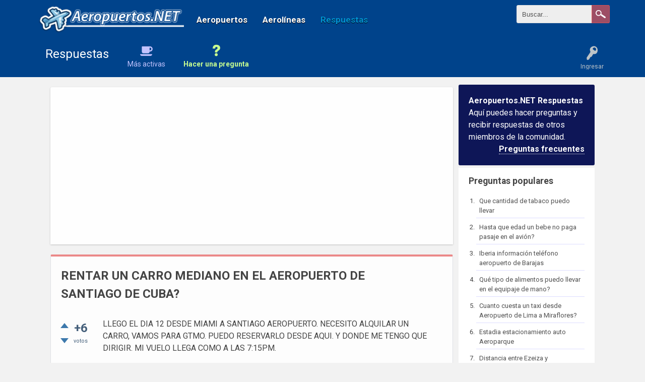

--- FILE ---
content_type: text/html; charset=utf-8
request_url: https://www.aeropuertos.net/respuestas/203/rentar-un-carro-mediano-en-el-aeropuerto-de-santiago-de-cuba
body_size: 8232
content:
<!DOCTYPE html>
<html lang="es" itemscope itemtype="https://schema.org/QAPage">
<!-- Powered by Question2Answer - http://www.question2answer.org/ -->
<head>
<meta charset="utf-8">
<title>RENTAR UN CARRO MEDIANO EN EL AEROPUERTO DE SANTIAGO DE CUBA? - Respuestas</title>
<meta name="viewport" content="width=device-width, initial-scale=1">
<meta name="description" content="LLEGO EL DIA 12 DESDE MIAMI A SANTIAGO AEROPUERTO. NECESITO ALQUILAR UN CARRO, VAMOS PARA GTMO. PUEDO  ... LLEGA COMO A LAS 7:15PM.  NOEMA SORIA TERRY">
<meta name="keywords" content="aeropuerto de santiago de cuba,alquiler de coches,miami,cuba">
<link rel="stylesheet" href="../qa-theme/Rebista/qa-styles.css?2017.06.10-2">
<link rel="stylesheet" href="//fonts.googleapis.com/css?family=Open+Sans:400,700|Roboto:400,700">
<style>
.qa-nav-user { margin: 0 !important; }
@media (max-width: 979px) {
 body.qa-template-user.fixed, body[class*="qa-template-user-"].fixed { padding-top: 118px !important; }
 body.qa-template-users.fixed { padding-top: 95px !important; }
}
@media (min-width: 980px) {
 body.qa-template-users.fixed { padding-top: 105px !important;}
}
</style>
<link rel="stylesheet" href="../qa-plugin/rebista-social-share/css/social-share.css?2016.04.08">
<style type="text/css"></style>
<link rel="canonical" href="https://www.aeropuertos.net/respuestas/203/rentar-un-carro-mediano-en-el-aeropuerto-de-santiago-de-cuba">
<link rel="search" type="application/opensearchdescription+xml" title="Respuestas" href="../opensearch.xml">
<link rel="icon" href="https://www.aeropuertos.net/img/favicon.ico" type="image/x-icon" />
<script>
  (function(i,s,o,g,r,a,m){i['GoogleAnalyticsObject']=r;i[r]=i[r]||function(){
  (i[r].q=i[r].q||[]).push(arguments)},i[r].l=1*new Date();a=s.createElement(o),
  m=s.getElementsByTagName(o)[0];a.async=1;a.src=g;m.parentNode.insertBefore(a,m)
  })(window,document,'script','https://www.google-analytics.com/analytics.js','ga');

  ga('create', 'UA-11112875-13', 'auto');
  ga('send', 'pageview');

</script>
<meta itemprop="name" content="RENTAR UN CARRO MEDIANO EN EL AEROPUERTO DE SANTIAGO DE CUBA?">
<script>
var qa_root = '..\/';
var qa_request = '203\/rentar-un-carro-mediano-en-el-aeropuerto-de-santiago-de-cuba';
</script>
<script src="//ajax.googleapis.com/ajax/libs/jquery/1.8.1/jquery.min.js?ver=4.4.1"></script>
<script src="../qa-content/qa-global.js?1.8.5"></script>
<script src="../qa-theme/Rebista/js/rebista-core.js?171.8.5"></script>
<script>
function dhp_ask_user_confirmation(event){
if(!confirm("Are you sure ?")) {
event.preventDefault();
return false ;
}
else {
return true ;
}
}
</script>
<link rel="stylesheet" type="text/css" href="../qa-plugin/q2apro-sceditor-free/themes/square.min.css" >
<script type="text/javascript" src="../qa-plugin/q2apro-sceditor-free/minified/jquery.sceditor.xhtml.min.js"></script>
<script type="text/javascript" src="../qa-plugin/q2apro-sceditor-free/languages/es.js"></script>

				<style type="text/css">
					/* changed to bigger color fields */
					.sceditor-color-option {
						height: 15px;
						width: 15px;
					}
					
					.previewfield {
						width:100%;
						height:auto;
						padding:10px;
						border:1px solid #EEE;
						background:#FFF;
						font-family:sans-serif,Arial;
						font-size:14px;
						line-height:150%;
					}
					.qa-a-form .previewfield, .qa-c-form .previewfield {
						width:88%;
					}
					.previewfield p {
						padding:0;
						margin:0 0 12px 0;
					}
					/* fix for snowflat theme 1.7 */
					.sceditor-button {
						box-sizing:content-box;
					}
				</style>
				
<link rel="stylesheet" type="text/css" href="https://www.aeropuertos.net/respuestas/qa-plugin/rebista-social-widget/style.css">
<script src="https://www.aeropuertos.net/respuestas/qa-plugin/rebista-social-widget/script.js"></script>
<link rel="stylesheet" href="../qa-plugin/rebista-global-header/rebista-global-header.css?43" type="text/css" media="screen" >
</head>
<body
class="qa-template-question qa-body-js-off"
>
<script>
var b = document.getElementsByTagName('body')[0];
b.className = b.className.replace('qa-body-js-off', 'qa-body-js-on');
</script>

<!-- Global Header -->
<style>
.gh-brand_desktop {
	width: 300px;
	max-width: 300px;
}
</style>
<div class="global-header">
	<div class="gh-container">
		<div id="logo-wrapper" class="gh-brand_desktop">
			<a href="https://www.aeropuertos.net/"><img src="https://www.aeropuertos.net/img/aeropuertosnet.png"></a>
		</div>
		<div class="gh-navcontainer">
			<ul class="gh-navcontainer-list">
				<li><a href="https://www.aeropuertos.net/">Aeropuertos</a></li> 
<li><a href="https://www.aeropuertos.net/aerolineas/">Aerolíneas</a></li> 
<li><a href="https://www.aeropuertos.net/respuestas/" class="active">Respuestas</a></li>
			</ul>
			<ul class="gh-navcontainer-list_secondary">
				
			</ul>
		</div><!-- /.gh-navcontainer -->


		<!--Searchbox-->
		<form action="https://www.aeropuertos.net/buscar/" id="cse-search-box" class="gh-search-form">
		    <fieldset>
				<input type="hidden" name="cx" value="partner-pub-0990833658589974:3355615080" >
				<input type="hidden" name="cof" value="FORID:11" >
				<input type="hidden" name="ie" value="UTF-8" >

				<input type="search" name="q" id="s" value="Buscar..." onfocus="if(this.value=='Buscar...')this.value='';" onblur="if(this.value=='')this.value='Buscar...';">
				<input type="submit" value="Buscar" class="gh-search-button">
		    </fieldset>
		</form>
		<!-- /Searchbox -->

		<div class="qam-search-mobile " id="qam-search-mobile"></div>

	</div><!-- /.gh-container -->
</div>
<!-- /Global Header -->
<div class="gh-search-mobile qam-search the-top" id="the-top-search">

			<div class="gh-navcontainer-mobile">
				<ul class="gh-navcontainer-list">
					<li><a href="https://www.aeropuertos.net/">Aeropuertos</a></li> 
<li><a href="https://www.aeropuertos.net/aerolineas/">Aerolíneas</a></li> 
<li><a href="https://www.aeropuertos.net/respuestas/" class="active">Respuestas</a></li>
				</ul>
			</div>

			<!-- Searchbox Mobile -->
			<form action="https://www.aeropuertos.net/buscar/" id="cse-search-box" class="gh-search-form-mobile">
			    <fieldset>
					<input type="hidden" name="cx" value="partner-pub-0990833658589974:3355615080" >
					<input type="hidden" name="cof" value="FORID:11" >
					<input type="hidden" name="ie" value="UTF-8" >

					<input type="search" name="q" id="s" value="Buscar..." onfocus="if(this.value=='Buscar...')this.value='';" onblur="if(this.value=='')this.value='Buscar...';">
					<input type="submit" value="Buscar" class="gh-search-button mobile">
			    </fieldset>
			</form>
			<!-- /Searchbox -->
		
</div>
<div id="qam-topbar" class="clearfix">
<div class="qam-main-nav-wrapper clearfix">
<div class="sb-toggle-left qam-menu-toggle"><i class="icon-th-list"></i></div>
<div class="qam-account-items-wrapper">
<div id="qam-account-toggle" class="qam-logged-out">
<i class="icon-key qam-auth-key"></i>
<div class="qam-account-handle">Ingresar</div>
</div>
<div class="qam-account-items clearfix">
<form action="../login?to=203%2Frentar-un-carro-mediano-en-el-aeropuerto-de-santiago-de-cuba" method="post">
<input type="text" name="emailhandle" dir="auto" placeholder="Email o nombre de usuario">
<input type="password" name="password" dir="auto" placeholder="Contraseña">
<div><input type="checkbox" name="remember" id="qam-rememberme" value="1">
<label for="qam-rememberme">Recordar</label></div>
<input type="hidden" name="code" value="0-1768983198-314473ac533b74f443608b53c4d6caa6893e7421">
<input type="submit" value="Ingresar" class="qa-form-tall-button qa-form-tall-button-login" name="dologin">
</form>
<div class="qa-nav-user">
<ul class="qa-nav-user-list">
<li class="qa-nav-user-item qa-nav-user-google">
<span class="qa-nav-user-nolink">  <a class="open-login-button context-menu action-login   google" title="Log in usando Google" href="../login?login=google&amp;to=203/rentar-un-carro-mediano-en-el-aeropuerto-de-santiago-de-cuba" rel="nofollow">Google Ingresar</a></span>
</li>
<li class="qa-nav-user-item qa-nav-user-register">
<a href="../register?to=203%2Frentar-un-carro-mediano-en-el-aeropuerto-de-santiago-de-cuba" class="qa-nav-user-link">Registro</a>
</li>
</ul>
<div class="qa-nav-user-clear">
</div>
</div>
</div> <!-- END qam-account-items -->
</div> <!-- END qam-account-items-wrapper -->
<div class="qa-logo">
<a href="../" class="qa-logo-link">Respuestas</a>
</div>
<div class="qa-nav-main">
<ul class="qa-nav-main-list">
<li class="qa-nav-main-item qa-nav-main-hot">
<a href="../hot" class="qa-nav-main-link">Más activas</a>
</li>
<li class="qa-nav-main-item qa-nav-main-ask">
<a href="../ask" class="qa-nav-main-link">Hacer una pregunta</a>
</li>
</ul>
<div class="qa-nav-main-clear">
</div>
</div>
</div> <!-- END qam-main-nav-wrapper -->
</div> <!-- END qam-topbar -->
<div class="qam-ask-search-box"><div class="qam-ask-mobile"><a href="../ask" class="turquoise">Hacer una pregunta</a></div><div class="qam-search-mobile turquoise" id="qam-search-mobile"></div></div>
<div class="qam-search turquoise the-top" id="the-top-search">
<div class="qa-search">
<form method="get" action="../search">
<input type="text" name="q" value="" class="qa-search-field">
<input type="submit" value="Buscar" class="qa-search-button">
</form>
</div>
</div>
<div class="qa-body-wrapper">
<div class="qa-main-wrapper">
<div class="qa-main">
<div class="qa-widgets-main qa-widgets-main-top">
<div class="qa-widget-main qa-widget-main-top">
<div class="block-ad-up">
<script async src="//pagead2.googlesyndication.com/pagead/js/adsbygoogle.js"></script>
<!-- Aeropuertos-Respuestas-Up -->
<ins class="adsbygoogle"
     style="display:block"
     data-ad-client="ca-pub-0990833658589974"
     data-ad-slot="1318075282"
     data-ad-format="auto"></ins>
<script>
(adsbygoogle = window.adsbygoogle || []).push({});
</script></div>
</div>
</div>
<div class="qa-main-heading">
<h1>
<a href="../203/rentar-un-carro-mediano-en-el-aeropuerto-de-santiago-de-cuba">
<span itemprop="name">RENTAR UN CARRO MEDIANO EN EL AEROPUERTO DE SANTIAGO DE CUBA?</span>
</a>
</h1>
</div>
<div class="qa-part-q-view">
<div class="qa-q-view" id="q203">
<form method="post" action="../203/rentar-un-carro-mediano-en-el-aeropuerto-de-santiago-de-cuba">
<div class="qa-q-view-stats">
<div class="qa-voting qa-voting-net" id="voting_203">
<div class="qa-vote-buttons qa-vote-buttons-net">
<input title="Haz clic para votar positivo" name="vote_203_1_q203" onclick="return qa_vote_click(this);" type="submit" value="+" class="qa-vote-first-button qa-vote-up-button"> 
<input title="Haz clic para votar negativo" name="vote_203_-1_q203" onclick="return qa_vote_click(this);" type="submit" value="&ndash;" class="qa-vote-second-button qa-vote-down-button"> 
</div>
<div class="qa-vote-count qa-vote-count-net">
<span class="qa-netvote-count">
<span class="qa-netvote-count-data">+6</span><span class="qa-netvote-count-pad"> votos <meta itemprop="upvoteCount" content="6"></span>
</span>
</div>
<div class="qa-vote-clear">
</div>
</div>
</div>
<input name="code" type="hidden" value="0-1768983198-ceee6417d1aad039fea93c98301cc80361b62ff9">
</form>
<div class="qa-q-view-main">
<form method="post" action="../203/rentar-un-carro-mediano-en-el-aeropuerto-de-santiago-de-cuba">
<div class="qa-q-view-content qa-post-content">
<a name="203"></a><div itemprop="text">LLEGO EL DIA 12 DESDE MIAMI A SANTIAGO AEROPUERTO. NECESITO ALQUILAR UN CARRO, VAMOS PARA GTMO. PUEDO RESERVARLO DESDE AQUI. Y DONDE ME TENGO QUE DIRIGIR. MI VUELO LLEGA COMO A LAS 7:15PM.<br />
<br />
NOEMA SORIA TERRY</div>
</div>
<div class="qa-q-view-tags">
<ul class="qa-q-view-tag-list">
<li class="qa-q-view-tag-item"><a href="../tag/aeropuerto+de+santiago+de+cuba" rel="tag" class="qa-tag-link">aeropuerto de santiago de cuba</a></li>
<li class="qa-q-view-tag-item"><a href="../tag/alquiler+de+coches" rel="tag" class="qa-tag-link">alquiler de coches</a></li>
<li class="qa-q-view-tag-item"><a href="../tag/miami" rel="tag" class="qa-tag-link">miami</a></li>
<li class="qa-q-view-tag-item"><a href="../tag/cuba" rel="tag" class="qa-tag-link">cuba</a></li>
</ul>
</div>
<span class="qa-q-view-avatar-meta">
<span class="qa-q-view-avatar">
<img src="../?qa=image&amp;qa_blobid=3248659904527727464&amp;qa_size=30" width="29" height="29" class="qa-avatar-image" alt="">
</span>
<span class="qa-q-view-meta">
<a href="../203/rentar-un-carro-mediano-en-el-aeropuerto-de-santiago-de-cuba" class="qa-q-view-what" itemprop="url">preguntado</a>
<span class="qa-q-view-who">
<span class="qa-q-view-who-pad">por </span>
<span class="qa-q-view-who-data"><span itemprop="author" itemscope itemtype="https://schema.org/Person"><span itemprop="name">anónimo</span></span></span>
</span>
<span class="qa-q-view-when">
<span class="qa-q-view-when-data"><time itemprop="dateCreated" datetime="2012-03-05T17:21:41+0000" title="2012-03-05T17:21:41+0000">Mar 5, 2012</time></span>
</span>
</span>
</span>
<div class="qa-q-view-buttons">
<input name="q_doanswer" id="q_doanswer" onclick="return qa_toggle_element('anew')" value="Responder" title="Responder a esta pregunta" type="submit" class="qa-form-light-button qa-form-light-button-answer">
</div>
<div class="social-wrapper">
<div class="social-share-text">
</div>
<span class="btn-share only-icon rounded"><a href="https://www.facebook.com/sharer/sharer.php?u=https%3A%2F%2Fwww.aeropuertos.net%2Frespuestas%2F203%2Frentar-un-carro-mediano-en-el-aeropuerto-de-santiago-de-cuba&amp;ref=fbshare&amp;t=RENTAR+UN+CARRO+MEDIANO+EN+EL+AEROPUERTO+DE+SANTIAGO+DE+CUBA%3F" target="_blank" rel="external nofollow" class="btn btn-social btn-social-icon btn-rounded btn-fb" title="Facebook"><i class="social-icon-facebook"></i></a></span>
<span class="btn-share only-icon rounded"><a href="https://twitter.com/intent/tweet?text=RENTAR+UN+CARRO+MEDIANO+EN+EL+AEROPUERTO+DE+SANTIAGO+DE+CUBA%3F&amp;url=https%3A%2F%2Fwww.aeropuertos.net%2Frespuestas%2F203%2Frentar-un-carro-mediano-en-el-aeropuerto-de-santiago-de-cuba" target="_blank" rel="external nofollow" class="btn btn-social btn-social-icon btn-rounded btn-tw" title="Twitter"><i class="social-icon-twitter"></i></a></span>
</div>
<div class="qa-q-view-c-list" style="display:none;" id="c203_list">
</div> <!-- END qa-c-list -->
<input name="code" type="hidden" value="0-1768983198-d6eda3dc141a766fa73cb1ea9dfcf6fc1aed5792">
<input name="qa_click" type="hidden" value="">
</form>
<div class="qa-c-form">
</div> <!-- END qa-c-form -->
</div> <!-- END qa-q-view-main -->
<div class="qa-q-view-clear">
</div>
</div> <!-- END qa-q-view -->
</div>
<div class="qa-part-a-form">
<div class="qa-a-form" id="anew" style="display:none;">
<h2>Por favor, <a href="../login?to=203%2Frentar-un-carro-mediano-en-el-aeropuerto-de-santiago-de-cuba">ingresa</a> o <a href="../register?to=203%2Frentar-un-carro-mediano-en-el-aeropuerto-de-santiago-de-cuba">regístrate</a> para responder a esta pregunta.</h2>
</div> <!-- END qa-a-form -->
</div>
<div class="qa-part-a-list">
<h2 id="a_list_title"><span itemprop="answerCount">1</span> Respuesta</h2>
<div class="qa-a-list" id="a_list">
<div class="qa-a-list-item " id="a204" itemprop="suggestedAnswer" itemscope itemtype="https://schema.org/Answer">
<form method="post" action="../203/rentar-un-carro-mediano-en-el-aeropuerto-de-santiago-de-cuba">
<div class="qa-voting qa-voting-net" id="voting_204">
<div class="qa-vote-buttons qa-vote-buttons-net">
<input title="Haz clic para votar positivo" name="vote_204_1_a204" onclick="return qa_vote_click(this);" type="submit" value="+" class="qa-vote-first-button qa-vote-up-button"> 
<input title="Haz clic para votar negativo" name="vote_204_-1_a204" onclick="return qa_vote_click(this);" type="submit" value="&ndash;" class="qa-vote-second-button qa-vote-down-button"> 
</div>
<div class="qa-vote-count qa-vote-count-net">
<span class="qa-netvote-count">
<span class="qa-netvote-count-data">+1</span><span class="qa-netvote-count-pad"> voto <meta itemprop="upvoteCount" content="1"></span>
</span>
</div>
<div class="qa-vote-clear">
</div>
</div>
<input name="code" type="hidden" value="0-1768983198-ceee6417d1aad039fea93c98301cc80361b62ff9">
</form>
<div class="qa-a-item-main">
<span class="qa-a-item-avatar-meta">
<span class="qa-a-item-avatar">
<a href="../user/Juan+Carlos+Rios" class="qa-avatar-link"><img src="../?qa=image&amp;qa_blobid=10309325839537414744&amp;qa_size=50" width="31" height="50" class="qa-avatar-image" alt=""></a>
</span>
<span class="qa-a-item-meta">
<a href="../203/rentar-un-carro-mediano-en-el-aeropuerto-de-santiago-de-cuba?show=204#a204" class="qa-a-item-what" itemprop="url">respondido</a>
<span class="qa-a-item-who">
<span class="qa-a-item-who-pad">por </span>
<span class="qa-a-item-who-data"><span itemprop="author" itemscope itemtype="https://schema.org/Person"><a href="../user/Juan+Carlos+Rios" class="qa-user-link" itemprop="url"><span itemprop="name">Juan Carlos Rios</span></a></span></span>
<span class="qa-a-item-who-points">
<span class="qa-a-item-who-points-pad">(</span><span class="qa-a-item-who-points-data">2.3k</span><span class="qa-a-item-who-points-pad"> puntos)</span>
</span>
</span>
<span class="qa-a-item-when">
<span class="qa-a-item-when-data"><time itemprop="dateCreated" datetime="2012-03-05T17:28:34+0000" title="2012-03-05T17:28:34+0000">Mar 5, 2012</time></span>
</span>
</span>
</span>
<form method="post" action="../203/rentar-un-carro-mediano-en-el-aeropuerto-de-santiago-de-cuba">
<div class="qa-a-selection">
</div>
<div class="qa-a-item-content qa-post-content">
<a name="204"></a><div itemprop="text">

<p>
	En la ciudad y también en el Aeropuerto existen diferentes agencias de alquiler de coches, para que puedas escoger&nbsp; y desplazarte no solo por dicho lugar sino recorrer las diferentes ciudades de Cuba.</p>


<p>
	Existen muchas empresas de alquiler como <strong>CUBACAR, HAVANAUTOS, TRANSTUR, REX</strong>, entre otros</p>


<p>
	te dejo el siguiente enlace donde podrás encontrar la lista de agencias de alquiler de coches con sus respectivas informaciones, telefono, dirección etc.</p>


<p>
	Espero te sirva de ayuda.</p>


<p>
	<a rel="nofollow" href="http://foro.turismo.org/renta-de-coches-en-cuba-t3184" target="_blank">http://foro.turismo.org/renta-de-coches-en-cuba-t3184</a></p></div>
</div>
<div class="qa-a-item-buttons">
<input name="a204_dofollow" value="Hacer pregunta relacionada" title="Hacer una nueva pregunta relacionada con esta respuesta" type="submit" class="qa-form-light-button qa-form-light-button-follow">
<input name="a204_docomment" onclick="return qa_toggle_element('c204')" value="Comentar" title="Añadir un comentario en esta respuesta" type="submit" class="qa-form-light-button qa-form-light-button-comment">
</div>
<div class="qa-a-item-c-list" style="display:none;" id="c204_list">
</div> <!-- END qa-c-list -->
<input name="code" type="hidden" value="0-1768983198-50eaf23188f95788279475982bdf8a8a18293c72">
<input name="qa_click" type="hidden" value="">
</form>
<div class="qa-c-form" id="c204" style="display:none;">
<h2>Por favor, <a href="../login?to=203%2Frentar-un-carro-mediano-en-el-aeropuerto-de-santiago-de-cuba">ingresa</a> o <a href="../register?to=203%2Frentar-un-carro-mediano-en-el-aeropuerto-de-santiago-de-cuba">regístrate</a> para añadir un comentario.</h2>
</div> <!-- END qa-c-form -->
</div> <!-- END qa-a-item-main -->
<div class="qa-a-item-clear">
</div>
</div> <!-- END qa-a-list-item -->
</div> <!-- END qa-a-list -->
</div>
<div class="qa-widgets-main qa-widgets-main-bottom">
<div class="qa-widget-main qa-widget-main-bottom">
<h2>
Preguntas relacionadas
</h2>
<form method="post" action="../203/rentar-un-carro-mediano-en-el-aeropuerto-de-santiago-de-cuba">
<div class="qa-q-list">
<div class="qa-q-list-item" id="q3604">
<div class="qa-q-item-stats">
<div class="qa-voting qa-voting-net" id="voting_3604">
<div class="qa-vote-buttons qa-vote-buttons-net">
<input title="Haz clic para votar positivo" name="vote_3604_1_q3604" onclick="return qa_vote_click(this);" type="submit" value="+" class="qa-vote-first-button qa-vote-up-button"> 
<input title="Haz clic para votar negativo" name="vote_3604_-1_q3604" onclick="return qa_vote_click(this);" type="submit" value="&ndash;" class="qa-vote-second-button qa-vote-down-button"> 
</div>
<div class="qa-vote-count qa-vote-count-net">
<span class="qa-netvote-count">
<span class="qa-netvote-count-data">+1</span><span class="qa-netvote-count-pad"> voto</span>
</span>
</div>
<div class="qa-vote-clear">
</div>
</div>
<span class="qa-a-count">
<span class="qa-a-count-data">1</span><span class="qa-a-count-pad"> respuesta</span>
</span>
</div>
<div class="qa-q-item-main">
<div class="qa-q-item-title">
<a href="../3604/q-ocupo-para-rentar-un-carro-o-troca-en-guadalajara"><span title="Boy a viajar a gua dalajara y quiero rentar un carro por 15 dias q papeles ocupo para poder rentarlo">q ocupo para rentar un carro o troca en guadalajara</span></a>
</div>
<span class="qa-q-item-avatar-meta">
<span class="qa-q-item-meta">
<span class="qa-q-item-what">preguntado</span>
<span class="qa-q-item-who">
<span class="qa-q-item-who-pad">por </span>
<span class="qa-q-item-who-data">anónimo</span>
</span>
<span class="qa-q-item-when">
<span class="qa-q-item-when-data">Ene 4, 2014</span>
</span>
</span>
</span>
<div class="qa-q-item-tags">
<ul class="qa-q-item-tag-list">
<li class="qa-q-item-tag-item"><a href="../tag/alquiler+de+coches" class="qa-tag-link">alquiler de coches</a></li>
</ul>
</div>
</div>
<div class="qa-q-item-clear">
</div>
</div> <!-- END qa-q-list-item -->
<div class="qa-q-list-item" id="q4957">
<div class="qa-q-item-stats">
<div class="qa-voting qa-voting-net" id="voting_4957">
<div class="qa-vote-buttons qa-vote-buttons-net">
<input title="Haz clic para votar positivo" name="vote_4957_1_q4957" onclick="return qa_vote_click(this);" type="submit" value="+" class="qa-vote-first-button qa-vote-up-button"> 
<input title="Haz clic para votar negativo" name="vote_4957_-1_q4957" onclick="return qa_vote_click(this);" type="submit" value="&ndash;" class="qa-vote-second-button qa-vote-down-button"> 
</div>
<div class="qa-vote-count qa-vote-count-net">
<span class="qa-netvote-count">
<span class="qa-netvote-count-data">+1</span><span class="qa-netvote-count-pad"> voto</span>
</span>
</div>
<div class="qa-vote-clear">
</div>
</div>
<span class="qa-a-count">
<span class="qa-a-count-data">1</span><span class="qa-a-count-pad"> respuesta</span>
</span>
</div>
<div class="qa-q-item-main">
<div class="qa-q-item-title">
<a href="../4957/valor-pasaje-cuba-miami-desde-aeropuerto-jose-marti-habana"><span title="Valor pasaje Cuba-Miami desde el Aeropuerto José Martí en La Habana, si hay que  ... ida y vuelta por visita de 3 meses?">Valor pasaje Cuba-Miami desde el Aeropuerto José Martí en La Habana</span></a>
</div>
<span class="qa-q-item-avatar-meta">
<span class="qa-q-item-meta">
<span class="qa-q-item-what">preguntado</span>
<span class="qa-q-item-who">
<span class="qa-q-item-who-pad">por </span>
<span class="qa-q-item-who-data"><a href="../user/Miriam+S%C3%A1nchez" class="qa-user-link">Miriam Sánchez</a></span>
<span class="qa-q-item-who-points">
<span class="qa-q-item-who-points-pad">(</span><span class="qa-q-item-who-points-data">190</span><span class="qa-q-item-who-points-pad"> puntos)</span>
</span>
</span>
<span class="qa-q-item-when">
<span class="qa-q-item-when-data">Jul 9, 2014</span>
</span>
</span>
</span>
<div class="qa-q-item-tags">
<ul class="qa-q-item-tag-list">
<li class="qa-q-item-tag-item"><a href="../tag/cuba" class="qa-tag-link">cuba</a></li>
</ul>
</div>
</div>
<div class="qa-q-item-clear">
</div>
</div> <!-- END qa-q-list-item -->
<div class="qa-q-list-item" id="q5911">
<div class="qa-q-item-stats">
<div class="qa-voting qa-voting-net" id="voting_5911">
<div class="qa-vote-buttons qa-vote-buttons-net">
<input title="Haz clic para votar positivo" name="vote_5911_1_q5911" onclick="return qa_vote_click(this);" type="submit" value="+" class="qa-vote-first-button qa-vote-up-button"> 
<input title="Haz clic para votar negativo" name="vote_5911_-1_q5911" onclick="return qa_vote_click(this);" type="submit" value="&ndash;" class="qa-vote-second-button qa-vote-down-button"> 
</div>
<div class="qa-vote-count qa-vote-count-net">
<span class="qa-netvote-count">
<span class="qa-netvote-count-data">+1</span><span class="qa-netvote-count-pad"> voto</span>
</span>
</div>
<div class="qa-vote-clear">
</div>
</div>
<span class="qa-a-count">
<span class="qa-a-count-data">1</span><span class="qa-a-count-pad"> respuesta</span>
</span>
</div>
<div class="qa-q-item-main">
<div class="qa-q-item-title">
<a href="../5911/cuanto-cuesta-pasaje-vuelta-panama-cuba-panama-copa-airline"><span title="Me gustaría saber con exactitud el valor de un pasaje ida y vuelta a cuba con las aereolinea air Panamá o copa airline">cuanto cuesta un pasaje ida y vuelta de Panamá a cuba por air Panamá. o copa airline</span></a>
</div>
<span class="qa-q-item-avatar-meta">
<span class="qa-q-item-meta">
<span class="qa-q-item-what">preguntado</span>
<span class="qa-q-item-who">
<span class="qa-q-item-who-pad">por </span>
<span class="qa-q-item-who-data"><a href="../user/migdalia" class="qa-user-link">migdalia</a></span>
<span class="qa-q-item-who-points">
<span class="qa-q-item-who-points-pad">(</span><span class="qa-q-item-who-points-data">190</span><span class="qa-q-item-who-points-pad"> puntos)</span>
</span>
</span>
<span class="qa-q-item-when">
<span class="qa-q-item-when-data">Dic 19, 2014</span>
</span>
</span>
</span>
<div class="qa-q-item-tags">
<ul class="qa-q-item-tag-list">
<li class="qa-q-item-tag-item"><a href="../tag/panam%C3%A1" class="qa-tag-link">panamá</a></li>
<li class="qa-q-item-tag-item"><a href="../tag/cuba" class="qa-tag-link">cuba</a></li>
</ul>
</div>
</div>
<div class="qa-q-item-clear">
</div>
</div> <!-- END qa-q-list-item -->
<div class="qa-q-list-item" id="q1740">
<div class="qa-q-item-stats">
<div class="qa-voting qa-voting-net" id="voting_1740">
<div class="qa-vote-buttons qa-vote-buttons-net">
<input title="Haz clic para votar positivo" name="vote_1740_1_q1740" onclick="return qa_vote_click(this);" type="submit" value="+" class="qa-vote-first-button qa-vote-up-button"> 
<input title="Haz clic para votar negativo" name="vote_1740_-1_q1740" onclick="return qa_vote_click(this);" type="submit" value="&ndash;" class="qa-vote-second-button qa-vote-down-button"> 
</div>
<div class="qa-vote-count qa-vote-count-net">
<span class="qa-netvote-count">
<span class="qa-netvote-count-data">+9</span><span class="qa-netvote-count-pad"> votos</span>
</span>
</div>
<div class="qa-vote-clear">
</div>
</div>
<span class="qa-a-count">
<span class="qa-a-count-data">1</span><span class="qa-a-count-pad"> respuesta</span>
</span>
</div>
<div class="qa-q-item-main">
<div class="qa-q-item-title">
<a href="../1740/cuanto-vale-un-pasage-de-hondura-a-cuba"><span title="">cuanto vale un pasage de hondura a cuba</span></a>
</div>
<span class="qa-q-item-avatar-meta">
<span class="qa-q-item-meta">
<span class="qa-q-item-what">preguntado</span>
<span class="qa-q-item-who">
<span class="qa-q-item-who-pad">por </span>
<span class="qa-q-item-who-data">anónimo</span>
</span>
<span class="qa-q-item-when">
<span class="qa-q-item-when-data">Dic 7, 2012</span>
</span>
</span>
</span>
<div class="qa-q-item-tags">
<ul class="qa-q-item-tag-list">
<li class="qa-q-item-tag-item"><a href="../tag/cuba" class="qa-tag-link">cuba</a></li>
</ul>
</div>
</div>
<div class="qa-q-item-clear">
</div>
</div> <!-- END qa-q-list-item -->
<div class="qa-q-list-item" id="q606">
<div class="qa-q-item-stats">
<div class="qa-voting qa-voting-net" id="voting_606">
<div class="qa-vote-buttons qa-vote-buttons-net">
<input title="Haz clic para votar positivo" name="vote_606_1_q606" onclick="return qa_vote_click(this);" type="submit" value="+" class="qa-vote-first-button qa-vote-up-button"> 
<input title="Haz clic para votar negativo" name="vote_606_-1_q606" onclick="return qa_vote_click(this);" type="submit" value="&ndash;" class="qa-vote-second-button qa-vote-down-button"> 
</div>
<div class="qa-vote-count qa-vote-count-net">
<span class="qa-netvote-count">
<span class="qa-netvote-count-data">+5</span><span class="qa-netvote-count-pad"> votos</span>
</span>
</div>
<div class="qa-vote-clear">
</div>
</div>
<span class="qa-a-count">
<span class="qa-a-count-data">1</span><span class="qa-a-count-pad"> respuesta</span>
</span>
</div>
<div class="qa-q-item-main">
<div class="qa-q-item-title">
<a href="../606/transporte-desde-el-aeropuerto-de-miami-hasta-centro-ciudad"><span title="Transporte desde el Aeropuerto de Miami hasta el centro de la ciudad, cuál es el mejor medio para trasladarse.">Transporte desde el Aeropuerto de Miami hasta el centro de la ciudad</span></a>
</div>
<span class="qa-q-item-avatar-meta">
<span class="qa-q-item-meta">
<span class="qa-q-item-what">preguntado</span>
<span class="qa-q-item-who">
<span class="qa-q-item-who-pad">por </span>
<span class="qa-q-item-who-data">anónimo</span>
</span>
<span class="qa-q-item-when">
<span class="qa-q-item-when-data">Abr 10, 2012</span>
</span>
</span>
</span>
<div class="qa-q-item-tags">
<ul class="qa-q-item-tag-list">
<li class="qa-q-item-tag-item"><a href="../tag/aeropuerto+de+miami" class="qa-tag-link">aeropuerto de miami</a></li>
<li class="qa-q-item-tag-item"><a href="../tag/miami" class="qa-tag-link">miami</a></li>
</ul>
</div>
</div>
<div class="qa-q-item-clear">
</div>
</div> <!-- END qa-q-list-item -->
</div> <!-- END qa-q-list -->
<div class="qa-q-list-form">
<input name="code" type="hidden" value="0-1768983198-ceee6417d1aad039fea93c98301cc80361b62ff9">
</div>
</form>
</div>
<div class="qa-widget-main qa-widget-main-bottom">
<div class="block-ad-down">
<script async src="//pagead2.googlesyndication.com/pagead/js/adsbygoogle.js"></script>
<!-- Aeropuertos-Respuestas-Down -->
<ins class="adsbygoogle"
     style="display:block"
     data-ad-client="ca-pub-0990833658589974"
     data-ad-slot="4271541687"
     data-ad-format="auto"></ins>
<script>
(adsbygoogle = window.adsbygoogle || []).push({});
</script></div>
</div>
</div>
</div> <!-- END qa-main -->
<div id="qam-sidepanel-toggle"><i class="icon-left-open-big"></i></div>
<div class="qa-sidepanel" id="qam-sidepanel-mobile">
<div class="qam-search turquoise ">
<div class="qa-search">
<form method="get" action="../search">
<input type="text" name="q" value="" class="qa-search-field">
<input type="submit" value="Buscar" class="qa-search-button">
</form>
</div>
</div>
<div class="qa-sidebar wet-asphalt">
<strong>Aeropuertos.NET Respuestas</strong><br />
Aquí puedes hacer preguntas y recibir respuestas de otros miembros de la comunidad.

<div class="qa-sidebar-masinfo"><a href="https://www.aeropuertos.net/respuestas/preguntas-frecuentes">Preguntas frecuentes</a></div>
</div>
<div class="qa-widgets-side qa-widgets-side-low">
<div class="qa-widget-side qa-widget-side-low">

			<div class="popularquestions-widget">
				<h3>Preguntas populares
				</h3>
				<ol>
					<li>
							<a href="https://www.aeropuertos.net/respuestas/732/que-cantidad-de-tabaco-puedo-llevar">Que cantidad de tabaco puedo llevar</a>
						</li>
						<li>
							<a href="https://www.aeropuertos.net/respuestas/1280/hasta-que-edad-un-bebe-no-paga-pasaje-en-el-avion">Hasta que edad un bebe no paga pasaje en el avión?</a>
						</li>
						<li>
							<a href="https://www.aeropuertos.net/respuestas/13/iberia-informacion-telefono-aeropuerto-de-barajas">Iberia información teléfono aeropuerto de Barajas</a>
						</li>
						<li>
							<a href="https://www.aeropuertos.net/respuestas/1285/que-tipo-de-alimentos-puedo-llevar-en-el-equipaje-de-mano">Qué tipo de alimentos puedo llevar en el equipaje de mano?</a>
						</li>
						<li>
							<a href="https://www.aeropuertos.net/respuestas/149/cuanto-cuesta-un-taxi-desde-aeropuerto-de-lima-a-miraflores">Cuanto cuesta un taxi desde Aeropuerto de Lima a Miraflores?</a>
						</li>
						<li>
							<a href="https://www.aeropuertos.net/respuestas/1514/estadia-estacionamiento-auto-aeroparque">Estadia estacionamiento auto Aeroparque</a>
						</li>
						<li>
							<a href="https://www.aeropuertos.net/respuestas/87/distancia-entre-ezeiza-y-aeroparque">Distancia entre Ezeiza y Aeroparque</a>
						</li>
						<li>
							<a href="https://www.aeropuertos.net/respuestas/202/telefono-de-ryanair-en-madrid-espana">Teléfono de Ryanair en Madrid España</a>
						</li>
						<li>
							<a href="https://www.aeropuertos.net/respuestas/852/de-que-terminal-sale-viva-aerobus-de-la-cd-de-mex">De qué terminal sale Viva Aerobus de la Cd de Mex?</a>
						</li>
						<li>
							<a href="https://www.aeropuertos.net/respuestas/2661/cuantos-cartones-de-tabaco-pueden-traer-canarias-peninsula">cuantos cartones de tabaco se pueden traer de canarias a la peninsula</a>
						</li>
						
				</ol>
			</div>
		
<style type="text/css">
	.popularquestions-widget ol {
		padding: 0 0 0 15px;
		font-size: 13px;
		list-style-type: decimal;
	}
	.popularquestions-widget ol li {
		margin-bottom: 5px;
		border-bottom: 1px solid #ddddff;
	}
	.popularquestions-widget ol li:last-child {
		border-bottom: none;
	}
	.popularquestions-widget ol li a {
		word-wrap:break-word;
		color: #555;
		text-shadow: 0 1px 1px #eee;
		display: block;
		padding: 3px 5px 5px 6px;
	}
	.popularquestions-widget ol li a:hover {
		text-decoration: none;
		background: #ddddff;
	}
	.popularquestions-widget ol li span {
		cursor:default;color:#555;
	}
</style>
</div>
<div class="qa-widget-side qa-widget-side-low">
<h3 class="widget-title">Redes sociales</h3>
<div class="ra-social-output clearfix">
<ul class="inline">
<li><a target="_blank" href="https://www.facebook.com/Aeropuertos.Net"><img style="height:32px;width:32px" src="https://www.aeropuertos.net/respuestas/qa-plugin/rebista-social-widget/images/facebook.png" ><span></span></a></li>
<li><a target="_blank" href="https://twitter.com/aeropuertosnet"><img style="height:32px;width:32px" src="https://www.aeropuertos.net/respuestas/qa-plugin/rebista-social-widget/images/twitter.png" ><span></span></a></li>
</ul>
</div>
</div>
</div>
<div class="qa-sidebar-sitios">
    <h2>Sitios interesantes</h2>
<ul>
<li>
<a href="https://turismo.org/" target="_blank">Turismo.Org</a>
</li>
<li>
<a href="https://www.viajarafrancia.com/" target="_blank">Viajes a Francia</a>
</li>
<li>
<a href="https://www.viajaraitalia.com/" target="_blank">Viajes a Italia</a>
</li>
<li>
<a href="https://www.turismonuevayork.com/" target="_blank">Viajes a Nueva York</a>
</li>
<li>
<a href="https://www.guiadealemania.com/" target="_blank">Viajes a Alemania</a>
</li>
</ul>
</div>
</div>
</div> <!-- END main-wrapper -->
</div> <!-- END body-wrapper -->
<div class="qam-footer-box">
<div class="qam-footer-row">
<div class="qa-widgets-full qa-widgets-full-bottom">
<div class="qa-widget-full qa-widget-full-bottom">
<div class="footer-featured">
	<div class="footer-featured-text">
		<strong>Aeropuertos.Net</strong><br>La guía de aeropuertos	</div>
</div>
</div>
</div>
</div> <!-- END qam-footer-row -->
<div class="qa-footer">
<div class="qa-nav-footer">
<ul class="qa-nav-footer-list">
<li class="qa-nav-footer-item qa-nav-footer-feedback">
<a href="../feedback" class="qa-nav-footer-link">Enviar feedback</a>
</li>
<li class="qa-nav-footer-item qa-nav-footer-custom-4">
<a href="https://www.aeropuertos.net/respuestas/feedback" class="qa-nav-footer-link">Contacto</a>
</li>
<li class="qa-nav-footer-item qa-nav-footer-custom-6">
<a href="https://www.aeropuertos.net/advertencia-legal/" class="qa-nav-footer-link">Advertencia legal</a>
</li>
<li class="qa-nav-footer-item qa-nav-footer-custom-7">
<a href="https://www.aeropuertos.net/respuestas/tags" class="qa-nav-footer-link">Tags</a>
</li>
<li class="qa-nav-footer-item qa-nav-footer-custom-8">
<a href="https://www.aeropuertos.net/respuestas/users" class="qa-nav-footer-link">Usuarios</a>
</li>
<li class="qa-nav-footer-item qa-nav-footer-custom-9">
<a href="https://www.aeropuertos.net/respuestas/activity" class="qa-nav-footer-link">Actividad</a>
</li>
</ul>
<div class="qa-nav-footer-clear">
</div>
</div>
<div class="qa-footer-clear">
</div>
</div> <!-- END qa-footer -->
</div> <!-- END qam-footer-box -->
<div style="position:absolute;overflow:hidden;clip:rect(0 0 0 0);height:0;width:0;margin:0;padding:0;border:0;">
<span id="qa-waiting-template" class="qa-waiting">...</span>
</div>
<script defer src="https://static.cloudflareinsights.com/beacon.min.js/vcd15cbe7772f49c399c6a5babf22c1241717689176015" integrity="sha512-ZpsOmlRQV6y907TI0dKBHq9Md29nnaEIPlkf84rnaERnq6zvWvPUqr2ft8M1aS28oN72PdrCzSjY4U6VaAw1EQ==" data-cf-beacon='{"version":"2024.11.0","token":"0e5bf32369ef4462b5f329fad3ec3854","r":1,"server_timing":{"name":{"cfCacheStatus":true,"cfEdge":true,"cfExtPri":true,"cfL4":true,"cfOrigin":true,"cfSpeedBrain":true},"location_startswith":null}}' crossorigin="anonymous"></script>
</body>
<!-- Powered by Question2Answer - http://www.question2answer.org/ -->
</html>


--- FILE ---
content_type: text/html; charset=utf-8
request_url: https://www.google.com/recaptcha/api2/aframe
body_size: 224
content:
<!DOCTYPE HTML><html><head><meta http-equiv="content-type" content="text/html; charset=UTF-8"></head><body><script nonce="Ygs_6CGEd-0-9El0jwjIIQ">/** Anti-fraud and anti-abuse applications only. See google.com/recaptcha */ try{var clients={'sodar':'https://pagead2.googlesyndication.com/pagead/sodar?'};window.addEventListener("message",function(a){try{if(a.source===window.parent){var b=JSON.parse(a.data);var c=clients[b['id']];if(c){var d=document.createElement('img');d.src=c+b['params']+'&rc='+(localStorage.getItem("rc::a")?sessionStorage.getItem("rc::b"):"");window.document.body.appendChild(d);sessionStorage.setItem("rc::e",parseInt(sessionStorage.getItem("rc::e")||0)+1);localStorage.setItem("rc::h",'1768983191340');}}}catch(b){}});window.parent.postMessage("_grecaptcha_ready", "*");}catch(b){}</script></body></html>